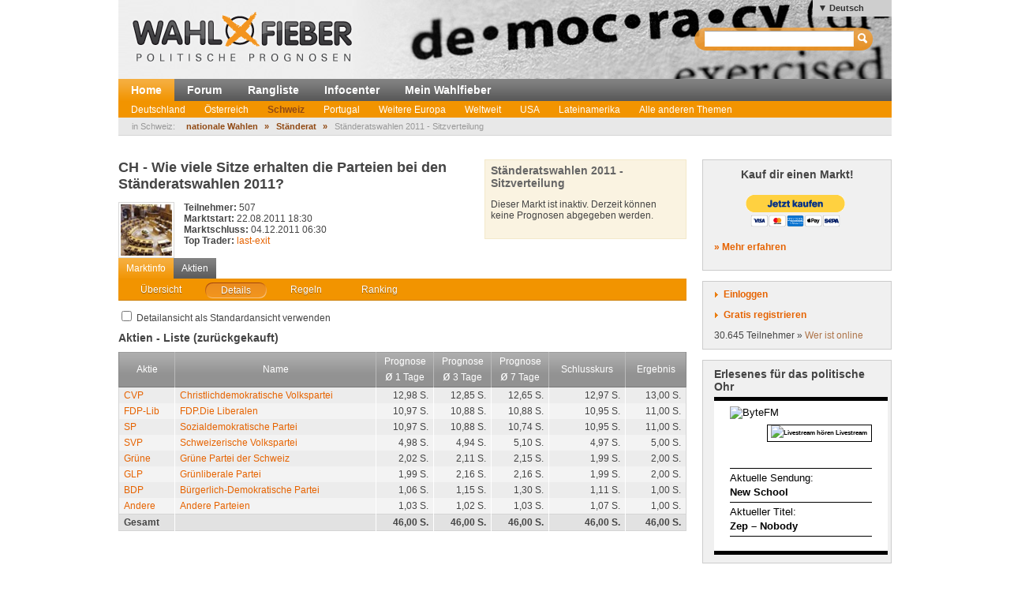

--- FILE ---
content_type: text/html; charset=utf-8
request_url: http://wahlfieber.de/de_sie/markt/CH-11-SR-SV--stonderatswahlen-2011-sitzverteilung/details/
body_size: 6937
content:
<!DOCTYPE html PUBLIC "-//W3C//DTD XHTML 1.0 Transitional//EN" "http://www.w3.org/TR/xhtml1/DTD/xhtml1-transitional.dtd">
<html xmlns="http://www.w3.org/1999/xhtml" lang="de"
      xml:lang="de">
<head>
<title>
Ständeratswahlen 2011 - Sitzverteilung - Schweiz - Wahlbörse</title>
<meta http-equiv="Content-Type" content="text/html;charset=utf-8" />
<meta name="description" content="" />
<meta name="generator" content="ProKons" />
<meta http-equiv="Pragma" content="no-cache" />
<meta http-equiv="Expires" content="0" />
<link rel="shortcut icon" href="/res/images/favicon.ico" />
<link type="text/css" rel="stylesheet" media="screen"
      href="/res/css/jquery-ui/ui-lightness/jquery-ui-1.8.wf2.css" />
<link type="text/css" rel="stylesheet" media="screen"
      href="/res/css/main.css?v=201203051" />
<script type="text/javascript"
        src="/res/js/libs/swfobject/swfobject.js"
        charset="utf-8"></script>
<script type="text/javascript"
        src="/res/js/libs/jquery/jquery-1.4.2.min.js"
        charset="utf-8"></script>
<script type="text/javascript"
        src="/res/js/libs/jquery/jquery-ui-1.8.custom.min.js"
        charset="utf-8"></script>
<script type="text/javascript"
        src="/res/js/jquery_noConflict.js" charset="utf-8"></script>
<script type="text/javascript" src="/res/js/main.js"
        charset="utf-8"></script>
<script type="text/javascript"
        src="/res/js/libs/jquery/jquery.informant.js"
        charset="utf-8"></script>
<script type="text/javascript" src="/res/js/sysmessage.js"
        charset="utf-8"></script>
<script type="text/javascript"
        src="/res/js/libs/jquery/jquery.numberinput.js"
        charset="utf-8"></script>
<script type="text/javascript"
        src="/res/js/jq_page_overlay2.js" charset="utf-8"></script>
<script type="text/javascript"
        src="/res/js/locale/de_sie.js" charset="utf-8"></script>
<script type="text/javascript"
        src="/res/js/marketview2.js?v=201109092"
        charset="utf-8"></script>

<script type="text/javascript">
//<![CDATA[
var WFData = {
  currency : "CH-11-SR-SV",  market : "CH-11-SR-SV",  skin : "wahlfieber",
  locale : "de_sie",
  strict_lang : 1,
  user : { id: 0 ,
           name : "",
           is_logged_in : false
          }
}
//]]>
</script>

<!--[if lte IE 6]>
<link rel="stylesheet" type="text/css" href="/res/css/msie-lte6.css"/>
<![endif]-->
<!--[if IE 7.0]>
<link rel="stylesheet" type="text/css" media="screen" href="/res/css/msie-7.css?v=20110621" />
<![endif]-->
<dtml-comment>
<script type="text/javascript">
//<![CDATA[
  var _gaq = _gaq || [];
  _gaq.push(['_setAccount', 'UA-194224-12']);
  _gaq.push(['_setDomainName', 'wahlfieber.com']);
  _gaq.push(['_setAllowLinker', true]);
  _gaq.push(['_trackPageview']);
  (function() {
    var ga = document.createElement('script'); ga.type = 'text/javascript'; ga.async = true;
    ga.src = ('https:' == document.location.protocol ? 'https://ssl' : 'http://www') + '.google-analytics.com/ga.js';
    var s = document.getElementsByTagName('script')[0]; s.parentNode.insertBefore(ga, s);
  })();
//]]>
</script>
</dtml-comment>
</head>
<body id="wahlfieber">
<div id="layout">
  <div id="layout-header">
    <div id="banner">
      <a class="logo" href="/">
        <img src="/res/images/wahlfieber-logo.png"
             alt="Wahlfieber Logo" />
        
      </a>
    </div>
    
<div id="quicksearch" class="col right" >
 <form name="search_form" action="/de_sie/suche/" method="get" > 
   <input id="quicksearch_field" type="text" name="term" />
   <input type="submit" class="hide_visual" value="Suchen" name="submit" />
 </form>
 <ul id="quicksearch_result" style="display:none;background-color:#ddd;list-style-type:none;padding:4px" ></ul>
<script type="text/javascript" >
//<![CDATA[
var n;
j$(function($){
  var qs_cache = {};

  $('#quicksearch_field').autocomplete({  
        source: function(request, response) {
            // if (qs_cache.term == request.term && qs_cache.content) {
            //     response(qs_cache.content);
            //     return;
            // }
            // if (new RegExp(qs_cache.term).test(request.term) && qs_cache.content && qs_cache.content.length < 13) {
            //     response($.ui.autocomplete.filter(qs_cache.content, request.term));
            //     return;
            // }
            $.ajax({
                url: "/dynamic/quicksearch",
                dataType: "data",
                data: request,
                success: function(data,code,xhr) {
                  var json = $.parseJSON(xhr.getResponseHeader('X-JSON'));
                  // n = json
                  // qs_cache.term = request.term;
                  // qs_cache.content = json.result.markets;
                  response(json.result.markets);
                }
            });
        },
        select : function(event,ui){
            window.open(ui.item.url,'_self');
            
        },
        minLength : 3
  })
  	.data( "autocomplete" )._renderItem = function( ul, item ) {
		return $( "<li></li>" )
			.data( "item.autocomplete", item )
			.append( "<a>" + item.value + "<br>" + item.label + "</a>" )
			.appendTo( ul );
	};
  
  
  
})
//]]>
</script>
</div>

      <ul id="locale_selection" class="nl">
    <li class="selected"><a href="/de_sie/markt/CH-11-SR-SV--stonderatswahlen-2011-sitzverteilung/details/">Deutsch</a></li>
    <li><a href="/de_du/markt/CH-11-SR-SV--stonderatswahlen-2011-sitzverteilung/details/">Deutsch (Du)</a></li>
    <li><a href="/en/market/CH-11-SR-SV--stonderatswahlen-2011-sitzverteilung/details/">English</a></li>
    <li><a href="/es/markt/CH-11-SR-SV--stonderatswahlen-2011-sitzverteilung/details/">Español</a></li>
    </ul>

  </div>
  <div id="layout-navigation">
    
<ul id="navigation" class="nl">
  <li class="first selected"><a href="/de_sie/">Home</a></li>
  <li class=""><a href="/de_sie/forum/">Forum</a></li>
  <li class=""><a href="/de_sie/rangliste/">Rangliste</a></li>
  <li class=""><a href="/de_sie/info/">Infocenter</a></li>
  <li class=""><a href="/de_sie/meine_trendmaerkte/">Mein Wahlfieber</a></li>
</ul>

    <ul id="subnavigation" class="nl">
    <li class="first"><a href="/de_sie/thema/Deutschland/">Deutschland</a></li>
    <li><a href="/de_sie/thema/Oesterreich/">Österreich</a></li>
    <li class="selected"><a href="/de_sie/thema/Schweiz/">Schweiz</a></li>
    <li><a href="/de_sie/thema/Portugal1/">Portugal</a></li>
    <li><a href="/de_sie/thema/Weitere-Europa/">Weitere Europa</a></li>
    <li><a href="/de_sie/thema/weltweit/">Weltweit</a></li>
    <li><a href="/de_sie/thema/USA/">USA</a></li>
    <li><a href="/de_sie/thema/LatinAmerica/">Lateinamerika</a></li>
    <li><a href="/de_sie/thema/Andere-Themen/">Alle anderen Themen</a></li>
  </ul>

    
<div id="filternavigation">
  <span class="breadcrumbs-prefix">in Schweiz:</span>
  <ul class="nl nav-breadcrumbs">
      <li class="first">
                    <a href="/de_sie/thema/Schweiz/wahlen%202011/">nationale Wahlen</a>
          </li>
      <li>
      <span>&raquo;</span>              <a href="/de_sie/thema/Schweiz/wahlen%202011/staenderat-1/">Ständerat</a>
          </li>
      <li class="last">
      <span>&raquo;</span>              Ständeratswahlen 2011 - Sitzverteilung
          </li>
    </ul>
</div>
  </div>
  <div id="layout-body">
    <div id="layout-content">
       
         <div id="sysmessages">
</div>

       
       
         
<div id="PageOverlay" style="display:none;" >
  <div class="ol-bg">&nbsp;</div>
  <div class="ol-lyt">
    <div id="PageOverlay_content" ></div>
    <div id="tol_x">
      <div id="reload">
        <a rel="refresh" onclick="PageOverlay.trigger('refresh.overlay');return false;" title="Neu laden">R</a>
      </div>
      <div id="close">
        <a rel="close" onclick="j$(this).trigger('close.overlay');return false;" title="Schliessen">X</a>
      </div>
    </div>
  </div>
</div>


       
       
         
<script src="https://www.amcharts.com/lib/3/amcharts.js"></script>
<script src="https://www.amcharts.com/lib/3/serial.js"></script>
<script src="https://www.amcharts.com/lib/3/amstock.js"></script>
<script src="https://www.amcharts.com/lib/3/plugins/export/export.min.js"></script>
<link rel="stylesheet" href="https://www.amcharts.com/lib/3/plugins/export/export.css" type="text/css" media="all" />
<script src="https://www.amcharts.com/lib/3/themes/light.js"></script>
<script src="https://code.jquery.com/jquery-3.3.1.min.js"
    integrity="sha256-FgpCb/KJQlLNfOu91ta32o/NMZxltwRo8QtmkMRdAu8="
    crossorigin="anonymous"></script>
<script src="/Charts/InfiSolutions_v2.js"></script>

<script type="text/javascript">
//<![CDATA[

var subviews = ['overview', 'details', 'rules', 'ranking'];
var active_tab;

j$(function($){
  var others = $('#marketview').nextAll('.module');
  $('#market_tabs').tabs({selected:1,cache:false,
    show: function(e, ui) {
      active_tab = ui.index;
      switch (ui.index) {
        case 0 :
          others.show();
          break;
        case 1 : 
          others.filter('#bundletrade').show();
          others.not('#bundletrade').hide();
          break;
        default :
          others.hide();
          break;
      }
    }})
})
//]]>
</script>
<div id="marketview" class="module">
<div class="lytcols">
  <div class="lytcol-1 trans">
  <h1 class="first-header question">CH - Wie viele Sitze erhalten die Parteien bei den Ständeratswahlen 2011?</h1>
<img src="/Images/1314274308-23Y5eubUA789bSZ.jpg" class="market-logo" />  <div class="col left">
    <div class="stat">
      <span class="key bold">Teilnehmer:</span>
      <span class="val">507</span>
    </div>
    <div class="stat">
      <span class="key bold">Marktstart:</span>
      <span class="val">22.08.2011 18:30</span>
    </div>
    <div class="stat">
      <span class="key bold">Marktschluss:</span>
      <span class="val">04.12.2011 06:30</span>
    </div>
    <div class="stat">
      <span class="key bold">Top Trader:</span>
      <span class="val"><a class="user-link" href="/de_sie/user/last-exit/" >last-exit</a></span>
    </div>
<!--
    <div class="stat">
      <span class="key">Status:</span>
      <span class="val">P</span>
    </div>
-->
  </div>
  <div class="col">
<!--
    <div class="stat">
      <span class="key">Gehandelt total:</span>
      <span class="val">2.711.860</span>
    </div>
    <div class="stat">
      <span class="key">Gehandelt heute:</span>
      <span class="val">0</span>
    </div>
-->
  </div>
  </div>
  
<div id="portfolio">

    <h3 class="first">Ständeratswahlen 2011 - Sitzverteilung</h3>
          <p>Dieser Markt ist inaktiv. Derzeit können keine Prognosen abgegeben werden.</p>
    </div>


</div>


<ul class="nl clearfix" id="switch_bar">
  <li class="selected"><a href="">Marktinfo</a></li>
  <li><a href="/de_sie/aktie/CH-11-SR-SV-CVP/">Aktien</a></li>
</ul>
<div id="market_tabs">
  <ul class="tab_bar">
    <li>
        <a href="/de_sie/markt/CH-11-SR-SV--stonderatswahlen-2011-sitzverteilung/overview/"><span>Übersicht</span></a> 
    </li>
    <li>
        <a href="#market_details"><span>Details</span></a>
    </li>
    <li>
      <a href="/de_sie/markt/CH-11-SR-SV--stonderatswahlen-2011-sitzverteilung/rules/"><span>Regeln</span></a>
    </li>
    <li>
      <a href="/de_sie/markt/CH-11-SR-SV--stonderatswahlen-2011-sitzverteilung/ranking/"><span>Ranking</span></a>
    </li>
  </ul>
  <div id="market_details">
<input type="checkbox" name="default_detail" id="set_default"  value="1" />
<label for="set_default">Detailansicht als Standardansicht verwenden</label>



    


<h3>Aktien - Liste (zurückgekauft)</h3><!-- closed -->
<table class="general_table">
  <thead>
  <tr>
    <th class="col-name">Aktie</th>
    <th class="col-name">Name</th>
    <th class="col-exp1">Prognose <br /><span class="bigger">ø</span> 1 Tage</th>
    <th class="col-exp3">Prognose <br /><span class="bigger">ø</span> 3 Tage</th>
    <th class="col-exp7">Prognose <span class="bigger">ø</span> 7 Tage</th>
    <th class="col-value">Schlusskurs</th>
    <th class="col-payback last">Ergebnis</th>
  </tr>
  </thead>
  <tfoot>
    <tr>
      <td class="col-name">Gesamt</td>
      <td></td>
      <td class="col-exp1">46,00 S.</td>
      <td class="col-exp3">46,00 S.</td>
      <td class="col-exp7">46,00 S.</td>
      <td class="col-value">46,00 S.</td>
      <td class="col-payback last">46,00 S.</td>
    </tr>
  </tfoot>
  <tbody>
      <tr>
      <td class="col-name"><a href="/de_sie/aktie/CH-11-SR-SV-CVP/">CVP</a></td>
      <td class="col-name"><a href="/de_sie/aktie/CH-11-SR-SV-CVP/">Christlichdemokratische Volkspartei</a></td>
      <td class="col-exp1">12,98 S.</td>
      <td class="col-exp3">12,85 S.</td>
      <td class="col-exp7">12,65 S.</td>
      <td class="col-value">12,97 S.</td>
      <td class="col-payback last">13,00 S.</td>
    </tr>
      <tr class="odd">
      <td class="col-name"><a href="/de_sie/aktie/CH-11-SR-SV-FDP/">FDP-Lib</a></td>
      <td class="col-name"><a href="/de_sie/aktie/CH-11-SR-SV-FDP/">FDP.Die Liberalen</a></td>
      <td class="col-exp1">10,97 S.</td>
      <td class="col-exp3">10,88 S.</td>
      <td class="col-exp7">10,88 S.</td>
      <td class="col-value">10,95 S.</td>
      <td class="col-payback last">11,00 S.</td>
    </tr>
      <tr>
      <td class="col-name"><a href="/de_sie/aktie/CH-11-SR-SV-SP/">SP</a></td>
      <td class="col-name"><a href="/de_sie/aktie/CH-11-SR-SV-SP/">Sozialdemokratische Partei</a></td>
      <td class="col-exp1">10,97 S.</td>
      <td class="col-exp3">10,88 S.</td>
      <td class="col-exp7">10,74 S.</td>
      <td class="col-value">10,95 S.</td>
      <td class="col-payback last">11,00 S.</td>
    </tr>
      <tr class="odd">
      <td class="col-name"><a href="/de_sie/aktie/CH-11-SR-SV-SVP/">SVP</a></td>
      <td class="col-name"><a href="/de_sie/aktie/CH-11-SR-SV-SVP/">Schweizerische Volkspartei</a></td>
      <td class="col-exp1">4,98 S.</td>
      <td class="col-exp3">4,94 S.</td>
      <td class="col-exp7">5,10 S.</td>
      <td class="col-value">4,97 S.</td>
      <td class="col-payback last">5,00 S.</td>
    </tr>
      <tr>
      <td class="col-name"><a href="/de_sie/aktie/CH-11-SR-SV-GRU/">Grüne</a></td>
      <td class="col-name"><a href="/de_sie/aktie/CH-11-SR-SV-GRU/">Grüne Partei der Schweiz</a></td>
      <td class="col-exp1">2,02 S.</td>
      <td class="col-exp3">2,11 S.</td>
      <td class="col-exp7">2,15 S.</td>
      <td class="col-value">1,99 S.</td>
      <td class="col-payback last">2,00 S.</td>
    </tr>
      <tr class="odd">
      <td class="col-name"><a href="/de_sie/aktie/CH-11-SR-SV-GLP/">GLP</a></td>
      <td class="col-name"><a href="/de_sie/aktie/CH-11-SR-SV-GLP/">Grünliberale Partei</a></td>
      <td class="col-exp1">1,99 S.</td>
      <td class="col-exp3">2,16 S.</td>
      <td class="col-exp7">2,16 S.</td>
      <td class="col-value">1,99 S.</td>
      <td class="col-payback last">2,00 S.</td>
    </tr>
      <tr>
      <td class="col-name"><a href="/de_sie/aktie/CH-11-SR-SV-BDP/">BDP</a></td>
      <td class="col-name"><a href="/de_sie/aktie/CH-11-SR-SV-BDP/">Bürgerlich-Demokratische Partei</a></td>
      <td class="col-exp1">1,06 S.</td>
      <td class="col-exp3">1,15 S.</td>
      <td class="col-exp7">1,30 S.</td>
      <td class="col-value">1,11 S.</td>
      <td class="col-payback last">1,00 S.</td>
    </tr>
      <tr class="odd">
      <td class="col-name"><a href="/de_sie/aktie/CH-11-SR-SV-AND/">Andere</a></td>
      <td class="col-name"><a href="/de_sie/aktie/CH-11-SR-SV-AND/">Andere Parteien</a></td>
      <td class="col-exp1">1,03 S.</td>
      <td class="col-exp3">1,02 S.</td>
      <td class="col-exp7">1,03 S.</td>
      <td class="col-value">1,07 S.</td>
      <td class="col-payback last">1,00 S.</td>
    </tr>
    </tbody>
</table>




<div id="market_details_chart">
    <style type="text/css">
        #market_details_chart {
            display: table;
            margin: 0 auto;
            width: 100%;
            height: 500px;
        }
        #chart-div-market-detail-CH-11-SR-SV {
            margin-top:10px;
            height: 300px;
            width: 550px;
            left: 0;
            position: absolute;
        }
        #share_view_legenddiv {
            right: 0;
            width: 180px;
            height: 500px;
            margin: 5px 0 20px 0;
            position: absolute;
        }
    </style>
    <script type="text/javascript">
        (function($){
            $.each(['show','hide'],function(i,ev){
                var el = $.fn[ev];              
                $.fn[ev] = function(){
                    this.trigger(ev);
                    return el.apply(this,arguments);
                };
            });                  
        })(jQuery);
        var chart_destination = 'chart-div-market-detail-CH-11-SR-SV';
        var chart_source_url = '/Charts/data/market_shares_linechart2?market=CH-11-SR-SV&shares=10';
        function ifVisible() {
            chartBuilder.priceChart.init(chart_destination, chart_source_url);
        }
        $('#market_details_chart').on('show', ifVisible());
    </script>

    <div id="chart-div-market-detail-CH-11-SR-SV"></div>
    <div id="share_view_legenddiv"></div>
</div>

<script type="text/javascript">
//<![CDATA[
j$(function($){
  debugger;
  var chart_height = 1400;
  var chart = $('#market_details_chart');
  chart.parent().css('height',chart_height);
  $(document).bind({
    'open.overlay' : function(){chart.css({'visibility':'hidden','height':0});},
    'close.overlay' : function(){chart.css({'visibility':'visible','height':chart_height});}
  });

  $('table.order_table tbody tr').delegate('td.buy_order,td.sell_order','click',function(e){
    var self = $(this);
    var view = (self.is('.sell_order')) ? 'buy' : 'sell';
    var aid = self.parents('tr').attr('class')
    var price = self.find('.price').text();
    var amount = self.find('.amount').text();
    $(document).one('loaded.tradingoverlay',function(){
      TradingOverlay.select(view);
      $('#field_price').setnumber($.NumberInput.NumberFromString(price));
      $('#field_amount').setnumber($.NumberInput.NumberFromString(amount)).focus().select();
    });
    TradingOverlay.open(aid);
  });
  $('#set_default').click(function(e){
    var dd = ($(this).attr('checked')) ? '1' : '0'
    $.post('/dynamic/set_market_tab',{default_detail:dd});
  });
})
//]]>
</script>
</div>


</div>
</div>

       
       
         
       
    </div>
    <div id="layout-sidebar">
       
         
<div class="module">
  <h3 style="text-align:center; margin-bottom:15px;">Kauf dir einen Markt!</h3>
<form action="https://www.paypal.com/cgi-bin/webscr" method="post" target="_top" style="text-align:center;">
<input type="hidden" name="cmd" value="_s-xclick"/>
<input type="hidden" name="hosted_button_id" value="7JCAURDWUEN22"/>
<input type="image" src="https://www.paypalobjects.com/de_DE/AT/i/btn/btn_buynowCC_LG.gif" border="0" name="submit" alt="Jetzt einfach, schnell und sicher online bezahlen &ndash; mit PayPal."/>
<img alt="" border="0" src="https://www.paypalobjects.com/de_DE/i/scr/pixel.gif" width="1" height="1"/>
</form>
  <p><strong><a href="/de_sie/info/kauf_dir_einen_markt/">&raquo; Mehr erfahren</a></strong></p>
</div>

       
       
         
<div id="login" class="module trans">
  <div id="login_action" class="action">
    <a class="link" id="btnlogin" href="/login">Einloggen</a>
    <form action="/login" method="post" id="sb_login_form">
      <input type="hidden" name="view" value="market" />
      <div class="form-row">
       <label for="login_username">Login</label>
       <input class="inpt-col" id="login_username" type="text" name="login" />
      </div>
      <div class="form-row">
       <label for="login_password">Passwort</label>
       <input class="inpt-col" id="login_password" type="password" name="password" />
      </div>
      <div class="form-btns">
        <span class="input_button">
          <input class="submit" type="submit" name="send" value="Login" />
        </span>
        <a href="/de_sie/passwort-vergessen/">Passwort vergessen?</a>
      </div>
    </form>
  </div>
  <div id="register_action" class="action">
    <a class="link" href="/de_sie/registrieren/">Gratis registrieren</a>
  </div>
  <div id="online_counter">30.645 Teilnehmer &raquo; <a href="/de_sie/wer-ist-online/">Wer ist online</a></div>
  <script type="text/javascript">
  //<![CDATA[

var request_password;

j$(function($){
  $('#sb_login_form').hide();
  $('#sb_login_form').submit(function(e){
    $.post('/dynamic/login/',$(this).serialize());
    e.preventDefault();
  });
  $('#btnlogin').bind('click',function(e){$('#sb_login_form').slideToggle(function(){$('#login_username').focus()});e.preventDefault();});

})

  //]]>
  </script>
</div>

       
       
         
  <div id="bytefm_banner" class="module">
    <h3>Erlesenes für das politische Ohr</h3>
    <iframe src="//byte.fm/widget/" width="220" height="200" frameborder="0"></iframe>
  </div>
  <div id="postit" class="module">
    <div>
<h3>Kommende Wahlen</h3>
<p>In den nächsten Wochen und Monaten finden u.a. folgende Wahlen und  Abstimmungen statt – zu allen Terminen werden (voraussichtlich) Märkte  aufgesetzt:</p>
<h4>Wahltermine 2025 / 2026</h4>
<p>(Hinweis: Links verweisen stets auf Wahlfieber.de - identischer Login)</p>
<ul></ul>
<p><strong>2. Halbjahr 2025</strong></p>
<ul><li><em><strong>Deutschland</strong></em></li><li>Kommunalwahlen NRW</li><li>-</li><li><em><strong>Österreich / Schweiz</strong></em></li><li>eidgenössische Volksabstimmungen</li><li>kantonale Wahl in Jura</li></ul>
<ul><li><em><strong>Europa</strong></em></li><li>Parlamentswahl Tschechien</li><li>Parlamentswahl Niederlande</li><li>Parlamentswahl Norwegen</li><li><br /><strong></strong></li><li><em><strong>Weltweit</strong></em></li><li>Parlamentswahl Argentinien</li><li>Wahlen in USA</li></ul>
<h4>Sonstiges</h4>
<ul><li>...</li></ul>
<h4>In Vorbereitung für 2026</h4>
<ul></ul>
<strong><em>1. Halbjahr</em></strong><br /> 
<ul><li>Landtagswahlen Baden-Württemberg, Rheinland-Pfalz, Sachsen, Thüringen</li><li>Schweiz: kantonale Wahlen u.a. in Bern</li><li>Gemeinderatswahl St. Pölten</li><li>Europa: Parlamentswahlen Schottland, Ungarn, Wales</li><li>Fußball WM</li><li>weiteres folgt...</li></ul>
<ul></ul>
<strong><em>2. Halbjahr</em></strong><br /> 
<ul><li>Midterm elections USA</li><li>Landtagswahlen Sachsen-Anhalt, Berlin, Mecklenburg-Vorpommern</li><li>Gemeinderatswahl Graz</li><li>Europa: Parlamentswahlen Dänemark, Russland, Schweden</li><li>Weltweit: Knesset-Wahl Israel - Parlamentwahlen Brasilien, Neuseeland</li><li>weiteres folgt...</li></ul>
</div>
  </div>
<div id="info_sidebar" class="module">
  <h3 class="big_bulb">Wie funktioniert das?</h3>
  <p>So tragen Sie mit Ihrem Wissen zur Prognose bei <a href="/de_sie/info/"> - Mehr im Infocenter</a></p>
  <h3 class="big_notepad">Fehler gefunden? <br />Feedback?</h3>
  <p>Fehlermeldungen und Feedback bitte per E-Mail an: <a href="mailto:help@wahlfieber.com?subject=Wahlfieber Fehlermeldung&amp;body=Liebes%20Wahlfieber%20Team%2C%0A%0ALink%3A%20">help@wahlfieber.com</a></p>
</div>

       
   </div>
  </div>
  
<div id="layout-footer">
  <div class="left">
    <div id="about">
      <h3>Über uns</h3>
      <ul class="nl">
        <li><a href="/de_sie/impressum/">Impressum</a></li>
        <li><a href="http://www.prokons.com/prognose">pro:kons</a></li>
        <li><a href="http://www.bdf-net.com">BDF-net</a></li>
      </ul>
    </div>
    <div id="community">
      <h3>Mitmachen</h3>
      <ul class="nl">
        <li><a href="/de_sie/registrieren/">Registrieren</a></li>
        <li><a href="/de_sie/forum/">Forum</a></li>
      </ul>
    </div>
  </div>
  </div>

</div>
</body>

</html>


--- FILE ---
content_type: text/xml; charset=utf-8
request_url: http://wahlfieber.de/Charts/data/market_shares_linechart2?market=CH-11-SR-SV&shares=10
body_size: 3999
content:
<?xml version="1.0" encoding="UTF-8"?><chart><series><value xid="0" >08/22/2011</value><value xid="1" >08/23/2011</value><value xid="2" >08/24/2011</value><value xid="3" >08/25/2011</value><value xid="4" >08/26/2011</value><value xid="5" >08/27/2011</value><value xid="6" >08/28/2011</value><value xid="7" >08/29/2011</value><value xid="8" >08/30/2011</value><value xid="9" >08/31/2011</value><value xid="10" >09/01/2011</value><value xid="11" >09/02/2011</value><value xid="12" >09/03/2011</value><value xid="13" >09/04/2011</value><value xid="14" >09/05/2011</value><value xid="15" >09/06/2011</value><value xid="16" >09/07/2011</value><value xid="17" >09/08/2011</value><value xid="18" >09/09/2011</value><value xid="19" >09/10/2011</value><value xid="20" >09/11/2011</value><value xid="21" >09/12/2011</value><value xid="22" >09/13/2011</value><value xid="23" >09/14/2011</value><value xid="24" >09/15/2011</value><value xid="25" >09/16/2011</value><value xid="26" >09/17/2011</value><value xid="27" >09/18/2011</value><value xid="28" >09/19/2011</value><value xid="29" >09/20/2011</value><value xid="30" >09/21/2011</value><value xid="31" >09/22/2011</value><value xid="32" >09/23/2011</value><value xid="33" >09/24/2011</value><value xid="34" >09/25/2011</value><value xid="35" >09/26/2011</value><value xid="36" >09/27/2011</value><value xid="37" >09/28/2011</value><value xid="38" >09/29/2011</value><value xid="39" >09/30/2011</value><value xid="40" >10/01/2011</value><value xid="41" >10/02/2011</value><value xid="42" >10/03/2011</value><value xid="43" >10/04/2011</value><value xid="44" >10/05/2011</value><value xid="45" >10/06/2011</value><value xid="46" >10/07/2011</value><value xid="47" >10/08/2011</value><value xid="48" >10/09/2011</value><value xid="49" >10/10/2011</value><value xid="50" >10/11/2011</value><value xid="51" >10/12/2011</value><value xid="52" >10/13/2011</value><value xid="53" >10/14/2011</value><value xid="54" >10/15/2011</value><value xid="55" >10/16/2011</value><value xid="56" >10/17/2011</value><value xid="57" >10/18/2011</value><value xid="58" >10/19/2011</value><value xid="59" >10/20/2011</value><value xid="60" >10/21/2011</value><value xid="61" >10/22/2011</value><value xid="62" >10/23/2011</value><value xid="63" >10/24/2011</value><value xid="64" >10/25/2011</value><value xid="65" >10/26/2011</value><value xid="66" >10/27/2011</value><value xid="67" >10/28/2011</value><value xid="68" >10/29/2011</value><value xid="69" >10/30/2011</value><value xid="70" >10/31/2011</value><value xid="71" >11/01/2011</value><value xid="72" >11/02/2011</value><value xid="73" >11/03/2011</value><value xid="74" >11/04/2011</value><value xid="75" >11/05/2011</value><value xid="76" >11/06/2011</value><value xid="77" >11/07/2011</value><value xid="78" >11/08/2011</value><value xid="79" >11/09/2011</value><value xid="80" >11/10/2011</value><value xid="81" >11/11/2011</value><value xid="82" >11/12/2011</value><value xid="83" >11/13/2011</value><value xid="84" >11/14/2011</value><value xid="85" >11/15/2011</value><value xid="86" >11/16/2011</value><value xid="87" >11/17/2011</value><value xid="88" >11/18/2011</value><value xid="89" >11/19/2011</value><value xid="90" >11/20/2011</value><value xid="91" >11/21/2011</value><value xid="92" >11/22/2011</value><value xid="93" >11/23/2011</value><value xid="94" >11/24/2011</value><value xid="95" >11/25/2011</value><value xid="96" >11/26/2011</value><value xid="97" >11/27/2011</value><value xid="98" >11/28/2011</value><value xid="99" >11/29/2011</value><value xid="100" >11/30/2011</value><value xid="101" >12/01/2011</value><value xid="102" >12/02/2011</value><value xid="103" >12/03/2011</value></series><graphs><graph gid="CH-11-SR-SV-GRU" title="Grüne" color="00CC33" line_width="2" visible="yes" >
<value xid="0" >2.69</value><value xid="1" >2.4</value><value xid="2" >2.4</value><value xid="3" >2.77</value><value xid="4" >2.3</value><value xid="5" >2.7</value><value xid="6" >2.99</value><value xid="7" >2.96</value><value xid="8" >2.89</value><value xid="9" >2.59</value><value xid="10" >2.94</value><value xid="11" >2.95</value><value xid="12" >2.64</value><value xid="13" >2.68</value><value xid="14" >2.68</value><value xid="15" >2.68</value><value xid="16" >2.68</value><value xid="17" >2.68</value><value xid="18" >2.69</value><value xid="19" >2.69</value><value xid="20" >2.8</value><value xid="21" >2.68</value><value xid="22" >2.8</value><value xid="23" >2.7</value><value xid="24" >2.63</value><value xid="25" >2.11</value><value xid="26" >2.4</value><value xid="27" >2.11</value><value xid="28" >2.37</value><value xid="29" >2.4</value><value xid="30" >2.21</value><value xid="31" >2.79</value><value xid="32" >2.74</value><value xid="33" >2.68</value><value xid="34" >2.58</value><value xid="35" >2.19</value><value xid="36" >2.2</value><value xid="37" >2.2</value><value xid="38" >2.41</value><value xid="39" >2.39</value><value xid="40" >2.35</value><value xid="41" >2.37</value><value xid="42" >2.44</value><value xid="43" >2.2</value><value xid="44" >2.38</value><value xid="45" >2.35</value><value xid="46" >2.34</value><value xid="47" >2.34</value><value xid="48" >2.35</value><value xid="49" >2.5</value><value xid="50" >2.2</value><value xid="51" >2.5</value><value xid="52" >2.5</value><value xid="53" >2.25</value><value xid="54" >2.25</value><value xid="55" >2.31</value><value xid="56" >2.6</value><value xid="57" >2.6</value><value xid="58" >2.42</value><value xid="59" >3.0</value><value xid="60" >3.03</value><value xid="61" >3.29</value><value xid="62" >2.95</value><value xid="63" >2.51</value><value xid="64" >2.89</value><value xid="65" >2.89</value><value xid="66" >2.55</value><value xid="67" >2.53</value><value xid="68" >2.55</value><value xid="69" >2.55</value><value xid="70" >2.54</value><value xid="71" >2.52</value><value xid="72" >2.52</value><value xid="73" >2.52</value><value xid="74" >2.47</value><value xid="75" >2.5</value><value xid="76" >2.49</value><value xid="77" >2.47</value><value xid="78" >2.47</value><value xid="79" >2.44</value><value xid="80" >3.41</value><value xid="81" >2.57</value><value xid="82" >2.5</value><value xid="83" >2.47</value><value xid="84" >2.59</value><value xid="85" >2.75</value><value xid="86" >2.66</value><value xid="87" >2.19</value><value xid="88" >2.65</value><value xid="89" >2.64</value><value xid="90" >2.16</value><value xid="91" >2.5</value><value xid="92" >2.17</value><value xid="93" >2.67</value><value xid="94" >2.66</value><value xid="95" >2.37</value><value xid="96" >2.16</value><value xid="97" >2.32</value><value xid="98" >2.32</value><value xid="99" >2.35</value><value xid="100" >2.34</value><value xid="101" >2.05</value><value xid="102" >2.25</value><value xid="103" >2.0</value></graph><graph gid="CH-11-SR-SV-BDP" title="BDP" color="FFDC00" line_width="2" visible="yes" >
<value xid="0" >1.0</value><value xid="1" >1.39</value><value xid="2" >1.42</value><value xid="3" >1.44</value><value xid="4" >1.52</value><value xid="5" >1.35</value><value xid="6" >1.35</value><value xid="7" >1.4</value><value xid="8" >1.48</value><value xid="9" >1.47</value><value xid="10" >1.4</value><value xid="11" >1.41</value><value xid="12" >2.34</value><value xid="13" >2.15</value><value xid="14" >2.2</value><value xid="15" >1.58</value><value xid="16" >2.11</value><value xid="17" >2.06</value><value xid="18" >1.99</value><value xid="19" >1.9</value><value xid="20" >1.89</value><value xid="21" >1.89</value><value xid="22" >1.88</value><value xid="23" >1.92</value><value xid="24" >0.88</value><value xid="25" >1.21</value><value xid="26" >1.18</value><value xid="27" >1.18</value><value xid="28" >1.19</value><value xid="29" >1.11</value><value xid="30" >1.09</value><value xid="31" >2.69</value><value xid="32" >2.68</value><value xid="33" >2.29</value><value xid="34" >2.2</value><value xid="35" >1.67</value><value xid="36" >1.69</value><value xid="37" >1.66</value><value xid="38" >1.88</value><value xid="39" >1.84</value><value xid="40" >1.79</value><value xid="41" >1.79</value><value xid="42" >1.85</value><value xid="43" >2.0</value><value xid="44" >2.0</value><value xid="45" >1.99</value><value xid="46" >1.85</value><value xid="47" >1.87</value><value xid="48" >1.84</value><value xid="49" >1.9</value><value xid="50" >1.97</value><value xid="51" >1.74</value><value xid="52" >1.89</value><value xid="53" >1.73</value><value xid="54" >1.73</value><value xid="55" >1.55</value><value xid="56" >1.55</value><value xid="57" >1.43</value><value xid="58" >1.47</value><value xid="59" >1.47</value><value xid="60" >1.43</value><value xid="61" >1.45</value><value xid="62" >1.38</value><value xid="63" >1.45</value><value xid="64" >1.44</value><value xid="65" >1.4</value><value xid="66" >1.44</value><value xid="67" >1.4</value><value xid="68" >1.4</value><value xid="69" >1.4</value><value xid="70" >1.4</value><value xid="71" >1.5</value><value xid="72" >1.47</value><value xid="73" >1.47</value><value xid="74" >1.44</value><value xid="75" >1.42</value><value xid="76" >1.39</value><value xid="77" >1.44</value><value xid="78" >1.48</value><value xid="79" >1.45</value><value xid="80" >1.85</value><value xid="81" >1.52</value><value xid="82" >1.73</value><value xid="83" >1.74</value><value xid="84" >1.51</value><value xid="85" >1.66</value><value xid="86" >1.68</value><value xid="87" >1.85</value><value xid="88" >1.51</value><value xid="89" >1.78</value><value xid="90" >1.79</value><value xid="91" >1.75</value><value xid="92" >1.75</value><value xid="93" >1.74</value><value xid="94" >1.5</value><value xid="95" >1.41</value><value xid="96" >1.37</value><value xid="97" >1.73</value><value xid="98" >1.7</value><value xid="99" >1.01</value><value xid="100" >1.72</value><value xid="101" >1.04</value><value xid="102" >1.02</value><value xid="103" >1.0</value></graph><graph gid="CH-11-SR-SV-SVP" title="SVP" color="009933" line_width="2" visible="yes" >
<value xid="0" >7.06</value><value xid="1" >8.01</value><value xid="2" >8.29</value><value xid="3" >8.02</value><value xid="4" >8.02</value><value xid="5" >8.0</value><value xid="6" >8.44</value><value xid="7" >8.1</value><value xid="8" >8.26</value><value xid="9" >8.09</value><value xid="10" >8.0</value><value xid="11" >8.14</value><value xid="12" >8.01</value><value xid="13" >8.11</value><value xid="14" >8.12</value><value xid="15" >8.1</value><value xid="16" >8.01</value><value xid="17" >8.06</value><value xid="18" >8.07</value><value xid="19" >8.08</value><value xid="20" >7.98</value><value xid="21" >7.98</value><value xid="22" >7.11</value><value xid="23" >7.99</value><value xid="24" >7.7</value><value xid="25" >9.8</value><value xid="26" >9.5</value><value xid="27" >9.99</value><value xid="28" >9.9</value><value xid="29" >9.73</value><value xid="30" >10.48</value><value xid="31" >8.62</value><value xid="32" >8.72</value><value xid="33" >8.93</value><value xid="34" >10.99</value><value xid="35" >9.86</value><value xid="36" >10.48</value><value xid="37" >9.75</value><value xid="38" >9.1</value><value xid="39" >9.75</value><value xid="40" >9.83</value><value xid="41" >10.22</value><value xid="42" >10.22</value><value xid="43" >9.91</value><value xid="44" >9.95</value><value xid="45" >10.39</value><value xid="46" >9.91</value><value xid="47" >10.11</value><value xid="48" >9.96</value><value xid="49" >9.98</value><value xid="50" >9.79</value><value xid="51" >9.77</value><value xid="52" >9.44</value><value xid="53" >9.9</value><value xid="54" >9.44</value><value xid="55" >9.89</value><value xid="56" >9.45</value><value xid="57" >9.44</value><value xid="58" >9.13</value><value xid="59" >9.21</value><value xid="60" >9.22</value><value xid="61" >9.23</value><value xid="62" >8.75</value><value xid="63" >8.88</value><value xid="64" >8.72</value><value xid="65" >8.8</value><value xid="66" >8.79</value><value xid="67" >8.75</value><value xid="68" >8.75</value><value xid="69" >8.75</value><value xid="70" >8.76</value><value xid="71" >8.76</value><value xid="72" >8.61</value><value xid="73" >8.68</value><value xid="74" >8.64</value><value xid="75" >8.64</value><value xid="76" >8.64</value><value xid="77" >8.62</value><value xid="78" >8.64</value><value xid="79" >8.61</value><value xid="80" >8.64</value><value xid="81" >8.61</value><value xid="82" >8.5</value><value xid="83" >8.6</value><value xid="84" >6.13</value><value xid="85" >6.16</value><value xid="86" >7.48</value><value xid="87" >7.37</value><value xid="88" >7.36</value><value xid="89" >6.28</value><value xid="90" >6.29</value><value xid="91" >7.4</value><value xid="92" >6.99</value><value xid="93" >6.96</value><value xid="94" >6.55</value><value xid="95" >6.28</value><value xid="96" >6.22</value><value xid="97" >6.39</value><value xid="98" >5.9</value><value xid="99" >5.0</value><value xid="100" >4.99</value><value xid="101" >5.01</value><value xid="102" >5.0</value><value xid="103" >4.99</value></graph><graph gid="CH-11-SR-SV-SP" title="SP" color="F80F04" line_width="2" visible="yes" >
<value xid="0" >8.8</value><value xid="1" >9.74</value><value xid="2" >8.5</value><value xid="3" >9.0</value><value xid="4" >8.99</value><value xid="5" >9.34</value><value xid="6" >9.45</value><value xid="7" >9.5</value><value xid="8" >9.5</value><value xid="9" >9.13</value><value xid="10" >9.62</value><value xid="11" >9.2</value><value xid="12" >9.22</value><value xid="13" >9.35</value><value xid="14" >9.35</value><value xid="15" >9.24</value><value xid="16" >9.2</value><value xid="17" >9.3</value><value xid="18" >9.29</value><value xid="19" >9.3</value><value xid="20" >9.32</value><value xid="21" >9.45</value><value xid="22" >9.64</value><value xid="23" >9.35</value><value xid="24" >10.5</value><value xid="25" >9.3</value><value xid="26" >9.72</value><value xid="27" >9.55</value><value xid="28" >9.88</value><value xid="29" >9.45</value><value xid="30" >9.11</value><value xid="31" >9.45</value><value xid="32" >9.47</value><value xid="33" >9.43</value><value xid="34" >9.36</value><value xid="35" >9.32</value><value xid="36" >9.36</value><value xid="37" >9.3</value><value xid="38" >9.29</value><value xid="39" >9.29</value><value xid="40" >9.29</value><value xid="41" >9.05</value><value xid="42" >9.28</value><value xid="43" >9.12</value><value xid="44" >9.27</value><value xid="45" >9.05</value><value xid="46" >9.32</value><value xid="47" >9.32</value><value xid="48" >9.31</value><value xid="49" >9.3</value><value xid="50" >9.28</value><value xid="51" >9.2</value><value xid="52" >9.16</value><value xid="53" >9.17</value><value xid="54" >9.13</value><value xid="55" >9.3</value><value xid="56" >9.24</value><value xid="57" >9.19</value><value xid="58" >9.21</value><value xid="59" >9.21</value><value xid="60" >9.25</value><value xid="61" >9.25</value><value xid="62" >9.15</value><value xid="63" >9.12</value><value xid="64" >9.12</value><value xid="65" >9.16</value><value xid="66" >9.15</value><value xid="67" >9.15</value><value xid="68" >9.15</value><value xid="69" >9.15</value><value xid="70" >9.15</value><value xid="71" >9.19</value><value xid="72" >9.18</value><value xid="73" >9.17</value><value xid="74" >9.22</value><value xid="75" >9.16</value><value xid="76" >9.15</value><value xid="77" >9.14</value><value xid="78" >9.15</value><value xid="79" >9.12</value><value xid="80" >9.1</value><value xid="81" >9.1</value><value xid="82" >9.1</value><value xid="83" >9.25</value><value xid="84" >9.05</value><value xid="85" >9.02</value><value xid="86" >9.05</value><value xid="87" >9.2</value><value xid="88" >9.2</value><value xid="89" >9.23</value><value xid="90" >9.98</value><value xid="91" >10.01</value><value xid="92" >10.04</value><value xid="93" >10.02</value><value xid="94" >10.3</value><value xid="95" >10.25</value><value xid="96" >10.4</value><value xid="97" >10.9</value><value xid="98" >10.98</value><value xid="99" >10.99</value><value xid="100" >10.99</value><value xid="101" >11.0</value><value xid="102" >11.0</value><value xid="103" >11.0</value></graph><graph gid="CH-11-SR-SV-AND" title="Andere" color="000000" line_width="2" visible="yes" >
<value xid="0" >0.76</value><value xid="1" >0.64</value><value xid="2" >0.34</value><value xid="3" >0.35</value><value xid="4" >0.32</value><value xid="5" >0.32</value><value xid="6" >0.34</value><value xid="7" >0.47</value><value xid="8" >0.36</value><value xid="9" >0.36</value><value xid="10" >0.28</value><value xid="11" >0.29</value><value xid="12" >0.3</value><value xid="13" >0.3</value><value xid="14" >0.3</value><value xid="15" >0.3</value><value xid="16" >0.31</value><value xid="17" >0.29</value><value xid="18" >0.28</value><value xid="19" >0.28</value><value xid="20" >0.28</value><value xid="21" >0.27</value><value xid="22" >0.27</value><value xid="23" >0.42</value><value xid="24" >0.77</value><value xid="25" >0.95</value><value xid="26" >0.77</value><value xid="27" >0.76</value><value xid="28" >0.75</value><value xid="29" >0.65</value><value xid="30" >0.53</value><value xid="31" >0.76</value><value xid="32" >1.48</value><value xid="33" >1.43</value><value xid="34" >1.27</value><value xid="35" >0.8</value><value xid="36" >1.01</value><value xid="37" >0.78</value><value xid="38" >0.98</value><value xid="39" >0.8</value><value xid="40" >0.94</value><value xid="41" >0.92</value><value xid="42" >0.82</value><value xid="43" >0.84</value><value xid="44" >0.84</value><value xid="45" >0.97</value><value xid="46" >0.93</value><value xid="47" >1.0</value><value xid="48" >0.92</value><value xid="49" >0.93</value><value xid="50" >0.91</value><value xid="51" >0.89</value><value xid="52" >0.87</value><value xid="53" >1.02</value><value xid="54" >1.28</value><value xid="55" >0.95</value><value xid="56" >0.97</value><value xid="57" >1.29</value><value xid="58" >1.1</value><value xid="59" >1.01</value><value xid="60" >1.37</value><value xid="61" >1.49</value><value xid="62" >1.06</value><value xid="63" >1.3</value><value xid="64" >1.3</value><value xid="65" >1.29</value><value xid="66" >1.12</value><value xid="67" >1.12</value><value xid="68" >1.29</value><value xid="69" >1.11</value><value xid="70" >1.16</value><value xid="71" >1.0</value><value xid="72" >1.11</value><value xid="73" >1.1</value><value xid="74" >1.09</value><value xid="75" >0.99</value><value xid="76" >1.07</value><value xid="77" >1.01</value><value xid="78" >1.01</value><value xid="79" >1.0</value><value xid="80" >1.05</value><value xid="81" >1.07</value><value xid="82" >1.07</value><value xid="83" >1.0</value><value xid="84" >1.02</value><value xid="85" >1.25</value><value xid="86" >1.17</value><value xid="87" >1.03</value><value xid="88" >1.13</value><value xid="89" >1.11</value><value xid="90" >1.02</value><value xid="91" >1.02</value><value xid="92" >1.04</value><value xid="93" >1.09</value><value xid="94" >1.05</value><value xid="95" >1.01</value><value xid="96" >1.01</value><value xid="97" >1.01</value><value xid="98" >1.01</value><value xid="99" >1.07</value><value xid="100" >1.06</value><value xid="101" >1.07</value><value xid="102" >1.01</value><value xid="103" >1.01</value></graph><graph gid="CH-11-SR-SV-CVP" title="CVP" color="FF9933" line_width="2" visible="yes" >
<value xid="0" >12.5</value><value xid="1" >12.92</value><value xid="2" >12.95</value><value xid="3" >12.5</value><value xid="4" >12.11</value><value xid="5" >12.47</value><value xid="6" >12.3</value><value xid="7" >12.17</value><value xid="8" >12.13</value><value xid="9" >12.1</value><value xid="10" >11.4</value><value xid="11" >11.91</value><value xid="12" >11.81</value><value xid="13" >11.4</value><value xid="14" >11.4</value><value xid="15" >11.8</value><value xid="16" >11.79</value><value xid="17" >11.77</value><value xid="18" >11.4</value><value xid="19" >11.79</value><value xid="20" >11.5</value><value xid="21" >11.79</value><value xid="22" >11.87</value><value xid="23" >11.79</value><value xid="24" >11.81</value><value xid="25" >11.55</value><value xid="26" >11.3</value><value xid="27" >11.45</value><value xid="28" >11.46</value><value xid="29" >11.49</value><value xid="30" >11.55</value><value xid="31" >11.46</value><value xid="32" >11.5</value><value xid="33" >11.11</value><value xid="34" >11.43</value><value xid="35" >11.45</value><value xid="36" >11.1</value><value xid="37" >11.33</value><value xid="38" >11.36</value><value xid="39" >11.34</value><value xid="40" >11.31</value><value xid="41" >11.3</value><value xid="42" >11.32</value><value xid="43" >11.11</value><value xid="44" >11.29</value><value xid="45" >11.1</value><value xid="46" >11.32</value><value xid="47" >11.32</value><value xid="48" >11.3</value><value xid="49" >11.34</value><value xid="50" >11.3</value><value xid="51" >11.13</value><value xid="52" >11.11</value><value xid="53" >11.11</value><value xid="54" >11.12</value><value xid="55" >11.13</value><value xid="56" >11.3</value><value xid="57" >11.02</value><value xid="58" >11.33</value><value xid="59" >11.38</value><value xid="60" >11.48</value><value xid="61" >11.47</value><value xid="62" >11.44</value><value xid="63" >11.44</value><value xid="64" >11.44</value><value xid="65" >11.44</value><value xid="66" >11.44</value><value xid="67" >11.31</value><value xid="68" >11.31</value><value xid="69" >11.4</value><value xid="70" >11.45</value><value xid="71" >11.5</value><value xid="72" >11.54</value><value xid="73" >11.46</value><value xid="74" >11.45</value><value xid="75" >11.8</value><value xid="76" >11.79</value><value xid="77" >11.75</value><value xid="78" >11.74</value><value xid="79" >11.73</value><value xid="80" >11.52</value><value xid="81" >11.71</value><value xid="82" >11.71</value><value xid="83" >11.72</value><value xid="84" >12.75</value><value xid="85" >12.75</value><value xid="86" >12.75</value><value xid="87" >12.75</value><value xid="88" >12.8</value><value xid="89" >12.77</value><value xid="90" >12.75</value><value xid="91" >12.77</value><value xid="92" >12.77</value><value xid="93" >12.7</value><value xid="94" >12.79</value><value xid="95" >12.8</value><value xid="96" >12.8</value><value xid="97" >12.18</value><value xid="98" >12.7</value><value xid="99" >12.94</value><value xid="100" >13.0</value><value xid="101" >12.94</value><value xid="102" >13.09</value><value xid="103" >12.99</value></graph><graph gid="CH-11-SR-SV-FDP" title="FDP-Lib" color="0033FF" line_width="2" visible="yes" >
<value xid="0" >9.99</value><value xid="1" >10.1</value><value xid="2" >10.56</value><value xid="3" >10.12</value><value xid="4" >10.9</value><value xid="5" >10.04</value><value xid="6" >10.1</value><value xid="7" >10.43</value><value xid="8" >10.39</value><value xid="9" >10.13</value><value xid="10" >10.0</value><value xid="11" >10.0</value><value xid="12" >10.23</value><value xid="13" >10.17</value><value xid="14" >10.17</value><value xid="15" >10.15</value><value xid="16" >10.1</value><value xid="17" >10.09</value><value xid="18" >10.09</value><value xid="19" >10.07</value><value xid="20" >10.05</value><value xid="21" >9.99</value><value xid="22" >10.03</value><value xid="23" >9.7</value><value xid="24" >9.5</value><value xid="25" >9.01</value><value xid="26" >9.06</value><value xid="27" >8.95</value><value xid="28" >8.98</value><value xid="29" >8.98</value><value xid="30" >8.96</value><value xid="31" >8.98</value><value xid="32" >8.94</value><value xid="33" >8.73</value><value xid="34" >8.87</value><value xid="35" >8.61</value><value xid="36" >8.77</value><value xid="37" >8.74</value><value xid="38" >8.76</value><value xid="39" >8.76</value><value xid="40" >8.74</value><value xid="41" >8.71</value><value xid="42" >8.75</value><value xid="43" >8.56</value><value xid="44" >8.76</value><value xid="45" >8.75</value><value xid="46" >8.76</value><value xid="47" >8.77</value><value xid="48" >8.75</value><value xid="49" >8.89</value><value xid="50" >8.7</value><value xid="51" >8.64</value><value xid="52" >8.7</value><value xid="53" >8.7</value><value xid="54" >8.61</value><value xid="55" >8.76</value><value xid="56" >8.63</value><value xid="57" >8.63</value><value xid="58" >8.66</value><value xid="59" >8.73</value><value xid="60" >8.69</value><value xid="61" >8.75</value><value xid="62" >8.77</value><value xid="63" >8.74</value><value xid="64" >8.71</value><value xid="65" >8.73</value><value xid="66" >8.85</value><value xid="67" >8.86</value><value xid="68" >8.94</value><value xid="69" >8.94</value><value xid="70" >8.94</value><value xid="71" >8.97</value><value xid="72" >9.0</value><value xid="73" >8.97</value><value xid="74" >8.96</value><value xid="75" >8.96</value><value xid="76" >8.96</value><value xid="77" >8.97</value><value xid="78" >8.94</value><value xid="79" >8.92</value><value xid="80" >8.91</value><value xid="81" >8.9</value><value xid="82" >8.91</value><value xid="83" >8.91</value><value xid="84" >8.82</value><value xid="85" >8.88</value><value xid="86" >8.9</value><value xid="87" >8.9</value><value xid="88" >8.99</value><value xid="89" >8.88</value><value xid="90" >9.25</value><value xid="91" >9.15</value><value xid="92" >9.15</value><value xid="93" >9.79</value><value xid="94" >9.74</value><value xid="95" >10.7</value><value xid="96" >10.9</value><value xid="97" >10.95</value><value xid="98" >10.99</value><value xid="99" >10.99</value><value xid="100" >11.0</value><value xid="101" >11.0</value><value xid="102" >10.99</value><value xid="103" >11.0</value></graph><graph gid="CH-11-SR-SV-GLP" title="GLP" color="B4dc00" line_width="2" visible="yes" >
<value xid="0" >1.6</value><value xid="1" >1.7</value><value xid="2" >1.85</value><value xid="3" >1.84</value><value xid="4" >1.86</value><value xid="5" >1.76</value><value xid="6" >1.97</value><value xid="7" >1.97</value><value xid="8" >1.81</value><value xid="9" >2.05</value><value xid="10" >2.2</value><value xid="11" >2.15</value><value xid="12" >2.15</value><value xid="13" >2.16</value><value xid="14" >2.15</value><value xid="15" >2.15</value><value xid="16" >2.01</value><value xid="17" >2.17</value><value xid="18" >2.14</value><value xid="19" >2.13</value><value xid="20" >2.1</value><value xid="21" >2.1</value><value xid="22" >2.11</value><value xid="23" >2.17</value><value xid="24" >2.17</value><value xid="25" >2.08</value><value xid="26" >2.06</value><value xid="27" >2.06</value><value xid="28" >2.06</value><value xid="29" >2.1</value><value xid="30" >2.06</value><value xid="31" >2.08</value><value xid="32" >3.58</value><value xid="33" >2.43</value><value xid="34" >2.13</value><value xid="35" >2.14</value><value xid="36" >3.0</value><value xid="37" >2.88</value><value xid="38" >2.87</value><value xid="39" >2.4</value><value xid="40" >2.81</value><value xid="41" >2.34</value><value xid="42" >2.3</value><value xid="43" >2.23</value><value xid="44" >2.47</value><value xid="45" >2.4</value><value xid="46" >2.38</value><value xid="47" >2.34</value><value xid="48" >1.9</value><value xid="49" >2.22</value><value xid="50" >2.14</value><value xid="51" >2.14</value><value xid="52" >2.16</value><value xid="53" >2.6</value><value xid="54" >2.45</value><value xid="55" >2.55</value><value xid="56" >2.62</value><value xid="57" >2.62</value><value xid="58" >2.72</value><value xid="59" >2.68</value><value xid="60" >2.61</value><value xid="61" >2.69</value><value xid="62" >2.62</value><value xid="63" >2.62</value><value xid="64" >2.62</value><value xid="65" >2.64</value><value xid="66" >2.62</value><value xid="67" >2.64</value><value xid="68" >2.64</value><value xid="69" >2.64</value><value xid="70" >2.64</value><value xid="71" >2.61</value><value xid="72" >2.56</value><value xid="73" >2.56</value><value xid="74" >2.64</value><value xid="75" >2.56</value><value xid="76" >2.61</value><value xid="77" >2.61</value><value xid="78" >2.61</value><value xid="79" >2.56</value><value xid="80" >2.6</value><value xid="81" >2.51</value><value xid="82" >2.45</value><value xid="83" >2.43</value><value xid="84" >2.38</value><value xid="85" >2.37</value><value xid="86" >2.36</value><value xid="87" >2.12</value><value xid="88" >2.27</value><value xid="89" >2.26</value><value xid="90" >2.13</value><value xid="91" >2.19</value><value xid="92" >2.18</value><value xid="93" >2.14</value><value xid="94" >2.13</value><value xid="95" >2.12</value><value xid="96" >2.13</value><value xid="97" >2.12</value><value xid="98" >2.15</value><value xid="99" >2.05</value><value xid="100" >2.05</value><value xid="101" >2.0</value><value xid="102" >2.0</value><value xid="103" >2.0</value></graph></graphs></chart>